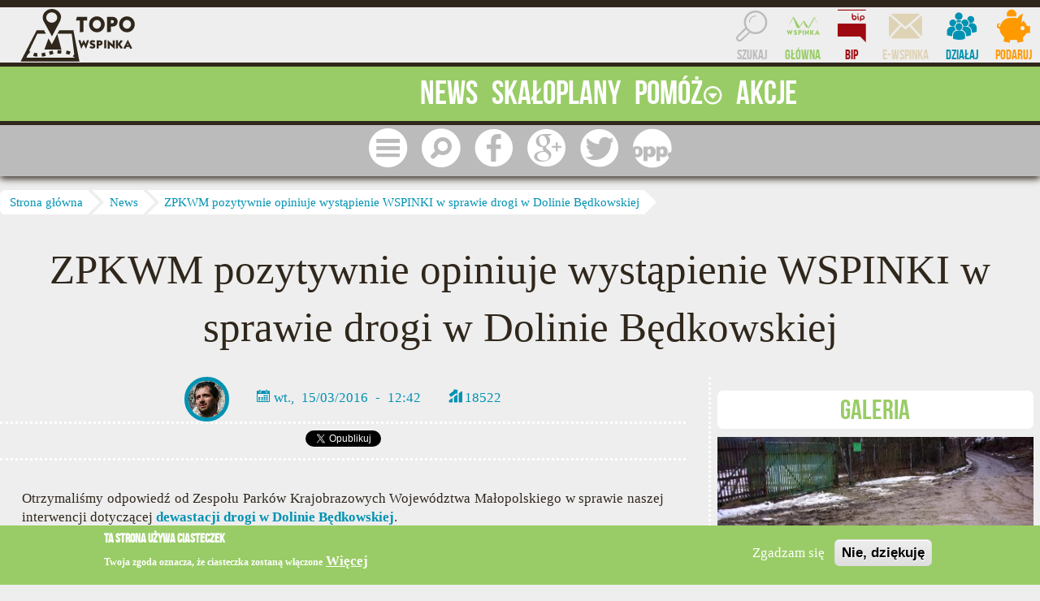

--- FILE ---
content_type: text/html; charset=utf-8
request_url: https://topo.wspinka.org/news/15-03-2016/zpkwm-pozytywnie-opiniuje-wystapienie-wspinki-w-sprawie-drogi-w-dolinie-bedkowskiej
body_size: 11310
content:
<!DOCTYPE html>
  <!--[if IEMobile 7]><html class="no-js ie iem7" lang="pl" dir="ltr"><![endif]-->
  <!--[if lte IE 6]><html class="no-js ie lt-ie9 lt-ie8 lt-ie7" lang="pl" dir="ltr"><![endif]-->
  <!--[if (IE 7)&(!IEMobile)]><html class="no-js ie lt-ie9 lt-ie8" lang="pl" dir="ltr"><![endif]-->
  <!--[if IE 8]><html class="no-js ie lt-ie9" lang="pl" dir="ltr"><![endif]-->
  <!--[if (gte IE 9)|(gt IEMobile 7)]><html class="no-js ie" lang="pl" dir="ltr"prefix="fb: http://www.facebook.com/2008/fbml"><![endif]-->
  <!--[if !IE]><!--><html class="no-js" lang="pl" dir="ltr" prefix="fb: http://www.facebook.com/2008/fbml"><!--<![endif]-->
<head>
  <meta charset="utf-8" />
<link rel="shortcut icon" href="https://topo.wspinka.org/sites/all/themes/wspinka/favicon.ico" type="image/vnd.microsoft.icon" />
<link rel="profile" href="https://www.w3.org/1999/xhtml/vocab" />
<meta name="HandheldFriendly" content="true" />
<meta name="MobileOptimized" content="width" />
<meta http-equiv="cleartype" content="on" />
<link rel="apple-touch-icon-precomposed" href="https://topo.wspinka.org/sites/all/themes/wspinka/apple-touch-icon-precomposed-72x72.png" sizes="72x72" />
<link rel="apple-touch-icon-precomposed" href="https://topo.wspinka.org/sites/all/themes/wspinka/apple-touch-icon-precomposed-144x144.png" sizes="144x144" />
<link rel="apple-touch-icon-precomposed" href="https://topo.wspinka.org/sites/all/themes/wspinka/apple-touch-icon-precomposed-114x114.png" sizes="114x114" />
<link rel="apple-touch-icon-precomposed" href="https://topo.wspinka.org/sites/all/themes/wspinka/apple-touch-icon-precomposed.png" />
<meta name="description" content="Otrzymaliśmy odpowiedź od Zespołu Parków Krajobrazowych Województwa Małopolskiego w sprawie naszej interwencji dotyczącej dewastacji drogi w Dolinie Będkowskiej." />
<meta name="keywords" content="Dolina Będkowska, Urząd Gminy, ZPKWM w Krakowie, Jerzmanowice-Przeginia, Mateusz Paradowski, teren WSPINKA" />
<meta name="news_keywords" content="Dolina Będkowska, Urząd Gminy, ZPKWM w Krakowie, Jerzmanowice-Przeginia, Mateusz Paradowski, teren WSPINKA" />
<meta name="viewport" content="width=device-width" />
<link rel="image_src" href="https://wspinka.org/sites/all/themes/wspinka/apple-touch-icon-precomposed-72x72.png" />
<link rel="canonical" href="https://topo.wspinka.org/news/15-03-2016/zpkwm-pozytywnie-opiniuje-wystapienie-wspinki-w-sprawie-drogi-w-dolinie-bedkowskiej" />
<link rel="shortlink" href="https://topo.wspinka.org/node/589" />
<meta property="fb:admins" content="1410646426" />
<meta property="fb:app_id" content="220952480249" />
<meta property="og:type" content="article" />
<meta property="og:site_name" content="Skałoplany Fundacji WSPINKA" />
<meta property="og:url" content="https://topo.wspinka.org/news/15-03-2016/zpkwm-pozytywnie-opiniuje-wystapienie-wspinki-w-sprawie-drogi-w-dolinie-bedkowskiej" />
<meta property="og:title" content="ZPKWM pozytywnie opiniuje wystąpienie WSPINKI w sprawie drogi w Dolinie Będkowskiej" />
<meta property="og:description" content="Otrzymaliśmy odpowiedź od Zespołu Parków Krajobrazowych Województwa Małopolskiego w sprawie naszej interwencji dotyczącej dewastacji drogi w Dolinie Będkowskiej." />
<meta property="og:updated_time" content="2016-03-15" />
<meta property="og:image" content="https://topo.wspinka.org/sites/default/files/styles/medium%3Apath/public/foto/news/wspinka-interweniuje-w-sprawie-dewastacji-w-dolinie-bedkowskiej/wspinka_interweniuje_w_sprawie_dewastacji_w_dolinie_bedkowskiej-2249.jpg?itok=Qhdom4w6" />
<meta property="og:image:type" content="image/jpeg" />
<meta name="twitter:card" content="summary_large_image" />
<meta name="twitter:site" content="@wspinka" />
<meta name="twitter:site:id" content="78385037" />
<meta name="twitter:creator" content="@wspinka" />
<meta name="twitter:creator:id" content="78385037" />
<meta name="twitter:title" content="ZPKWM pozytywnie opiniuje wystąpienie WSPINKI w sprawie drogi w" />
<meta name="twitter:image" content="https://topo.wspinka.org/sites/default/files/styles/body510x%3Apath/public/foto/news/wspinka-interweniuje-w-sprawie-dewastacji-w-dolinie-bedkowskiej/wspinka_interweniuje_w_sprawie_dewastacji_w_dolinie_bedkowskiej-2249.jpg?itok=NvYIvl6P" />
<meta name="twitter:description" content="Otrzymaliśmy odpowiedź od Zespołu Parków Krajobrazowych Województwa Małopolskiego w sprawie naszej interwencji dotyczącej dewastacji drogi w Dolinie Będkowskiej." />
<meta itemprop="image" content="https://topo.wspinka.org/sites/default/files/styles/thumbnail%3Apath/public/foto/news/wspinka-interweniuje-w-sprawie-dewastacji-w-dolinie-bedkowskiej/wspinka_interweniuje_w_sprawie_dewastacji_w_dolinie_bedkowskiej-2249.jpg?itok=CltPy7Bx" />
<meta itemprop="description" content="Otrzymaliśmy odpowiedź od Zespołu Parków Krajobrazowych Województwa Małopolskiego w sprawie naszej interwencji dotyczącej dewastacji drogi w Dolinie Będkowskiej." />
<meta itemprop="name" content="ZPKWM pozytywnie opiniuje wystąpienie WSPINKI w sprawie drogi w Dolinie Będkowskiej" />
<meta name="dcterms.title" content="ZPKWM pozytywnie opiniuje wystąpienie WSPINKI w sprawie drogi w Dolinie Będkowskiej" />
<meta name="dcterms.creator" content="maTeo" />
<meta name="dcterms.description" content="Otrzymaliśmy odpowiedź od Zespołu Parków Krajobrazowych Województwa Małopolskiego w sprawie naszej interwencji dotyczącej dewastacji drogi w Dolinie Będkowskiej." />
<meta name="dcterms.date" content="2016-03-15T12:42+01:00" />
<meta name="dcterms.type" content="Text" />
<meta name="dcterms.format" content="text/html" />
<meta name="dcterms.identifier" content="https://topo.wspinka.org/news/15-03-2016/zpkwm-pozytywnie-opiniuje-wystapienie-wspinki-w-sprawie-drogi-w-dolinie-bedkowskiej" />
<meta name="dcterms.language" content="pl" />
  <title>ZPKWM pozytywnie opiniuje wystąpienie WSPINKI w sprawie drogi w Dolinie Będkowskiej | Skałoplany Fundacji WSPINKA</title>
  <link type="text/css" rel="stylesheet" href="https://topo.wspinka.org/sites/default/files/css/css_MXRtCLgtK9kKmaZcqs-_wPCE7KfuN0qj4y13wRJ104w.css" media="all" />
<link type="text/css" rel="stylesheet" href="https://topo.wspinka.org/sites/default/files/css/css_GBfmdl9rTcMhLOzmP0V4bCnkVdxZDeB1WXwtpdiddeA.css" media="all" />
<link type="text/css" rel="stylesheet" href="https://topo.wspinka.org/sites/default/files/css/css_eLLH447mtiNM3JkEIJ3USYduMKaeEjAGF2vwb7ZJRag.css" media="all" />

<!--[if lte IE 8]>
<link type="text/css" rel="stylesheet" href="https://topo.wspinka.org/sites/default/files/css/css_s4GB52xE9ZEcKzP-hjSktmjlR5VSMN93yWeYTwbiEGo.css" media="all" />
<![endif]-->
<link type="text/css" rel="stylesheet" href="https://topo.wspinka.org/sites/default/files/css/css_u7TrgxCo34SU3eKHOaOuv5WwHoStkwLLTtQDqtXA0Oc.css" media="all" />

<!--[if lte IE 8]>
<link type="text/css" rel="stylesheet" href="https://topo.wspinka.org/sites/default/files/css/css_lIP5rRVpwYCMwxYbHFtzSvYHQJcZpV-lFZEBNutgny0.css" media="all" />
<![endif]-->
  <script src="//ajax.googleapis.com/ajax/libs/jquery/1.12.4/jquery.min.js"></script>
<script>window.jQuery || document.write("<script src='/sites/all/modules/jquery_update/replace/jquery/1.12/jquery.min.js'>\x3C/script>")</script>
<script src="https://topo.wspinka.org/sites/default/files/js/js_9sGTPBGcOGZjLiSLGrYEnuUf8VdvLmL_DEZNNNbnHXk.js"></script>
<script src="//ajax.googleapis.com/ajax/libs/jqueryui/1.10.2/jquery-ui.min.js"></script>
<script>window.jQuery.ui || document.write("<script src='/sites/all/modules/jquery_update/replace/ui/ui/minified/jquery-ui.min.js'>\x3C/script>")</script>
<script src="https://topo.wspinka.org/sites/default/files/js/js_3V-xIYtuRY1JJ3DYr50Q6_FEp99hSg8XVquESuabiWQ.js"></script>
<script>document.createElement( "picture" );</script>
<script src="https://topo.wspinka.org/sites/default/files/js/js_hoOVx9xjxOVarjLbo4nERWmlFY-EWKWqkDtELiUnRUA.js"></script>
<script src="https://topo.wspinka.org/sites/default/files/js/js_xriYO0T8ITHL_vQNLtaWNWLwschgeqbLuKhtBH6Cjv0.js"></script>
<script>(function(i,s,o,g,r,a,m){i["GoogleAnalyticsObject"]=r;i[r]=i[r]||function(){(i[r].q=i[r].q||[]).push(arguments)},i[r].l=1*new Date();a=s.createElement(o),m=s.getElementsByTagName(o)[0];a.async=1;a.src=g;m.parentNode.insertBefore(a,m)})(window,document,"script","https://topo.wspinka.org/sites/default/files/googleanalytics/analytics.js?t079m6","ga");ga("create", "UA-12011808-1", {"cookieDomain":".topo.wspinka.org"});ga("require", "linkid", "linkid.js");ga("set", "anonymizeIp", true);ga("set", "page", location.pathname + location.search + location.hash);ga("send", "pageview");</script>
<script src="https://topo.wspinka.org/sites/default/files/js/js_4lYeY6E5zeARk9RwRDf7By5Cy9QqSFa0N5PphC8vE8Y.js"></script>
<script src="https://topo.wspinka.org/sites/default/files/js/js_qY615NCzP83vvVQtPncPBjOqpcC2w5WzpASLs2lFsEg.js"></script>
<script>jQuery.extend(Drupal.settings, {"basePath":"\/","pathPrefix":"","setHasJsCookie":0,"ajaxPageState":{"theme":"wspinka","theme_token":"Fn51WlfdnddFlWcLjD3mmFb8BoxoiHf1x3CzmWn2liA","jquery_version":"1.12","jquery_version_token":"8dnRTIMuKtgwYcodibEEl0T-8LWRWxxCaXqMtX1qSNw","js":{"sites\/all\/modules\/picture\/picturefill2\/picturefill.min.js":1,"sites\/all\/modules\/picture\/picture.min.js":1,"0":1,"1":1,"sites\/all\/modules\/eu_cookie_compliance\/js\/eu_cookie_compliance.js":1,"sites\/all\/modules\/flexslider\/assets\/js\/flexslider.load.js":1,"\/\/ajax.googleapis.com\/ajax\/libs\/jquery\/1.12.4\/jquery.min.js":1,"2":1,"misc\/jquery-extend-3.4.0.js":1,"misc\/jquery-html-prefilter-3.5.0-backport.js":1,"misc\/jquery.once.js":1,"misc\/drupal.js":1,"sites\/all\/themes\/omega\/omega\/js\/no-js.js":1,"sites\/all\/modules\/jquery_update\/js\/jquery_browser.js":1,"\/\/ajax.googleapis.com\/ajax\/libs\/jqueryui\/1.10.2\/jquery-ui.min.js":1,"3":1,"sites\/all\/modules\/eu_cookie_compliance\/js\/jquery.cookie-1.4.1.min.js":1,"sites\/all\/modules\/jquery_update\/replace\/jquery.form\/4\/jquery.form.min.js":1,"misc\/ui\/jquery.ui.position-1.13.0-backport.js":1,"misc\/ajax.js":1,"sites\/all\/modules\/jquery_update\/js\/jquery_update.js":1,"4":1,"sites\/all\/modules\/admin_menu\/admin_devel\/admin_devel.js":1,"sites\/all\/modules\/fb\/fb.js":1,"public:\/\/languages\/pl_1vQvlyzokiE4OzJWW_OoRfTlZJPnaq7BZSoKsozCfrw.js":1,"sites\/all\/modules\/fb\/fb_stream.js":1,"sites\/all\/libraries\/colorbox\/jquery.colorbox-min.js":1,"sites\/all\/modules\/colorbox\/js\/colorbox.js":1,"sites\/all\/modules\/colorbox\/styles\/default\/colorbox_style.js":1,"sites\/all\/modules\/colorbox\/js\/colorbox_load.js":1,"misc\/progress.js":1,"sites\/all\/modules\/ctools\/js\/modal.js":1,"sites\/all\/modules\/sharebuttons\/plugins\/content_types\/buttons.js":1,"sites\/all\/modules\/disqus\/disqus.js":1,"sites\/all\/modules\/google_analytics\/googleanalytics.js":1,"5":1,"sites\/all\/libraries\/flexslider\/jquery.flexslider-min.js":1,"sites\/all\/themes\/wspinka\/js\/wspinka.behaviors.js":1},"css":{"sites\/all\/themes\/omega\/omega\/css\/modules\/system\/system.base.css":1,"sites\/all\/themes\/omega\/omega\/css\/modules\/system\/system.messages.theme.css":1,"sites\/all\/modules\/picture\/picture_wysiwyg.css":1,"sites\/all\/themes\/omega\/omega\/css\/modules\/field\/field.theme.css":1,"sites\/all\/modules\/ckeditor\/css\/ckeditor.css":1,"misc\/ui\/jquery.ui.core.css":1,"misc\/ui\/jquery.ui.theme.css":1,"misc\/ui\/jquery.ui.tooltip.css":1,"sites\/all\/modules\/colorbox\/styles\/default\/colorbox_style.css":1,"sites\/all\/modules\/ctools\/css\/ctools.css":1,"sites\/all\/modules\/panels\/css\/panels.css":1,"sites\/all\/themes\/wspinka\/panels\/layouts\/sidebar\/..\/..\/..\/css\/layouts\/sidebar\/sidebar.layout.css":1,"sites\/all\/modules\/eu_cookie_compliance\/css\/eu_cookie_compliance.css":1,"sites\/all\/modules\/flexslider\/assets\/css\/flexslider_img.css":1,"public:\/\/ctools\/css\/38ffc91ab28ab3e0ebbf21d216905048.css":1,"sites\/all\/themes\/wspinka\/css\/wspinka.normalize.css":1,"sites\/all\/themes\/wspinka\/css\/wspinka.hacks.css":1,"sites\/all\/themes\/wspinka\/css\/wspinka.styles.css":1,"sites\/all\/themes\/wspinka\/css\/wspinka.no-query.css":1,"all:0":1,"all:1":1}},"colorbox":{"opacity":"0.85","current":"{current} z {total}","previous":"\u00ab Poprzednie","next":"Nast\u0119pne \u00bb","close":"Zamknij","maxWidth":"98%","maxHeight":"98%","fixed":true,"mobiledetect":true,"mobiledevicewidth":"480px","file_public_path":"\/sites\/default\/files","specificPagesDefaultValue":"admin*\nimagebrowser*\nimg_assist*\nimce*\nnode\/add\/*\nnode\/*\/edit\nprint\/*\nprintpdf\/*\nsystem\/ajax\nsystem\/ajax\/*"},"CToolsModal":{"loadingText":"Wczytuj\u0119...","closeText":"Zamknij Okno","closeImage":"\u003Cimg src=\u0022https:\/\/topo.wspinka.org\/sites\/all\/modules\/ctools\/images\/icon-close-window.png\u0022 alt=\u0022Zamknij okno\u0022 title=\u0022Zamknij okno\u0022 \/\u003E","throbber":"\u003Cimg src=\u0022https:\/\/topo.wspinka.org\/sites\/all\/modules\/ctools\/images\/throbber.gif\u0022 alt=\u0022\u0141adowanie\u0022 title=\u0022Wczytuj\u0119...\u0022 \/\u003E"},"disqus":{"domain":"wspinka","url":"https:\/\/topo.wspinka.org\/news\/15-03-2016\/zpkwm-pozytywnie-opiniuje-wystapienie-wspinki-w-sprawie-drogi-w-dolinie-bedkowskiej","title":"ZPKWM pozytywnie opiniuje wyst\u0105pienie WSPINKI w sprawie drogi w Dolinie B\u0119dkowskiej","identifier":"node\/589","language":"pl"},"eu_cookie_compliance":{"cookie_policy_version":"1.0.0","popup_enabled":1,"popup_agreed_enabled":0,"popup_hide_agreed":0,"popup_clicking_confirmation":false,"popup_scrolling_confirmation":false,"popup_html_info":"\u003Cdiv class=\u0022eu-cookie-compliance-banner eu-cookie-compliance-banner-info eu-cookie-compliance-banner--opt-in\u0022\u003E\n  \u003Cdiv class=\u0022popup-content info\u0022\u003E\n    \u003Cdiv id=\u0022popup-text\u0022\u003E\n      \u003Ch2\u003ETa strona u\u017cywa ciasteczek\u003C\/h2\u003E\u003Cp\u003ETwoja zgoda oznacza, \u017ce ciasteczka zostan\u0105 w\u0142\u0105czone\u003C\/p\u003E              \u003Cbutton type=\u0022button\u0022 class=\u0022find-more-button eu-cookie-compliance-more-button\u0022\u003EWi\u0119cej\u003C\/button\u003E\n          \u003C\/div\u003E\n    \n    \u003Cdiv id=\u0022popup-buttons\u0022 class=\u0022\u0022\u003E\n      \u003Cbutton type=\u0022button\u0022 class=\u0022agree-button eu-cookie-compliance-secondary-button\u0022\u003EZgadzam si\u0119\u003C\/button\u003E\n              \u003Cbutton type=\u0022button\u0022 class=\u0022decline-button eu-cookie-compliance-default-button\u0022 \u003ENie, dzi\u0119kuj\u0119\u003C\/button\u003E\n          \u003C\/div\u003E\n  \u003C\/div\u003E\n\u003C\/div\u003E","use_mobile_message":false,"mobile_popup_html_info":"\u003Cdiv class=\u0022eu-cookie-compliance-banner eu-cookie-compliance-banner-info eu-cookie-compliance-banner--opt-in\u0022\u003E\n  \u003Cdiv class=\u0022popup-content info\u0022\u003E\n    \u003Cdiv id=\u0022popup-text\u0022\u003E\n      \u003Ch2\u003EWe use cookies on this site to enhance your user experience\u003C\/h2\u003E\u003Cp\u003EBy tapping the Accept button, you agree to us doing so.\u003C\/p\u003E              \u003Cbutton type=\u0022button\u0022 class=\u0022find-more-button eu-cookie-compliance-more-button\u0022\u003EWi\u0119cej\u003C\/button\u003E\n          \u003C\/div\u003E\n    \n    \u003Cdiv id=\u0022popup-buttons\u0022 class=\u0022\u0022\u003E\n      \u003Cbutton type=\u0022button\u0022 class=\u0022agree-button eu-cookie-compliance-secondary-button\u0022\u003EZgadzam si\u0119\u003C\/button\u003E\n              \u003Cbutton type=\u0022button\u0022 class=\u0022decline-button eu-cookie-compliance-default-button\u0022 \u003ENie, dzi\u0119kuj\u0119\u003C\/button\u003E\n          \u003C\/div\u003E\n  \u003C\/div\u003E\n\u003C\/div\u003E\n","mobile_breakpoint":"768","popup_html_agreed":"\u003Cdiv\u003E\n  \u003Cdiv class=\u0022popup-content agreed\u0022\u003E\n    \u003Cdiv id=\u0022popup-text\u0022\u003E\n      \u003Cp\u003E\u0026lt;h2\u0026gt;Thank you for accepting cookies\u0026lt;\/h2\u0026gt;\u0026lt;p\u0026gt;You can now hide this message or find out more about cookies.\u0026lt;\/p\u0026gt;\u003C\/p\u003E\n    \u003C\/div\u003E\n    \u003Cdiv id=\u0022popup-buttons\u0022\u003E\n      \u003Cbutton type=\u0022button\u0022 class=\u0022hide-popup-button eu-cookie-compliance-hide-button\u0022\u003EHide\u003C\/button\u003E\n              \u003Cbutton type=\u0022button\u0022 class=\u0022find-more-button eu-cookie-compliance-more-button-thank-you\u0022 \u003EMore info\u003C\/button\u003E\n          \u003C\/div\u003E\n  \u003C\/div\u003E\n\u003C\/div\u003E","popup_use_bare_css":false,"popup_height":"auto","popup_width":"100%","popup_delay":1000,"popup_link":"\/node\/233","popup_link_new_window":1,"popup_position":null,"fixed_top_position":1,"popup_language":"pl","store_consent":false,"better_support_for_screen_readers":1,"reload_page":0,"domain":"","domain_all_sites":0,"popup_eu_only_js":0,"cookie_lifetime":"100","cookie_session":false,"disagree_do_not_show_popup":0,"method":"opt_in","allowed_cookies":"","withdraw_markup":"\u003Cbutton type=\u0022button\u0022 class=\u0022eu-cookie-withdraw-tab\u0022\u003EUstawienia prywatno\u015bci\u003C\/button\u003E\n\u003Cdiv class=\u0022eu-cookie-withdraw-banner\u0022\u003E\n  \u003Cdiv class=\u0022popup-content info\u0022\u003E\n    \u003Cdiv id=\u0022popup-text\u0022\u003E\n      \u003Ch2\u003EWe use cookies on this site to enhance your user experience\u003C\/h2\u003E\u003Cp\u003EYou have given your consent for us to set cookies.\u003C\/p\u003E    \u003C\/div\u003E\n    \u003Cdiv id=\u0022popup-buttons\u0022\u003E\n      \u003Cbutton type=\u0022button\u0022 class=\u0022eu-cookie-withdraw-button\u0022\u003EWycofaj zgod\u0119\u003C\/button\u003E\n    \u003C\/div\u003E\n  \u003C\/div\u003E\n\u003C\/div\u003E\n","withdraw_enabled":false,"withdraw_button_on_info_popup":0,"cookie_categories":[],"cookie_categories_details":[],"enable_save_preferences_button":1,"cookie_name":"","cookie_value_disagreed":"0","cookie_value_agreed_show_thank_you":"1","cookie_value_agreed":"2","containing_element":"body","automatic_cookies_removal":1},"googleanalytics":{"trackOutbound":1,"trackMailto":1,"trackDownload":1,"trackDownloadExtensions":"7z|aac|arc|arj|asf|asx|avi|bin|csv|doc(x|m)?|dot(x|m)?|exe|flv|gif|gz|gzip|hqx|jar|jpe?g|js|mp(2|3|4|e?g)|mov(ie)?|msi|msp|pdf|phps|png|ppt(x|m)?|pot(x|m)?|pps(x|m)?|ppam|sld(x|m)?|thmx|qtm?|ra(m|r)?|sea|sit|tar|tgz|torrent|txt|wav|wma|wmv|wpd|xls(x|m|b)?|xlt(x|m)|xlam|xml|z|zip","trackColorbox":1,"trackDomainMode":1,"trackUrlFragments":1},"flexslider":{"optionsets":{"logos":{"namespace":"flex-","selector":".slides \u003E li","easing":"swing","direction":"horizontal","reverse":false,"smoothHeight":false,"startAt":0,"animationSpeed":3000,"initDelay":0,"useCSS":true,"touch":true,"video":false,"keyboard":true,"multipleKeyboard":false,"mousewheel":0,"controlsContainer":".flex-control-nav-container","sync":"","asNavFor":"","itemWidth":24,"itemMargin":0,"minItems":4,"maxItems":4,"move":0,"animation":"slide","slideshow":true,"slideshowSpeed":"6000","directionNav":false,"controlNav":false,"prevText":"Poprzednie","nextText":"Dalej","pausePlay":false,"pauseText":"Pauza","playText":"Play","randomize":false,"thumbCaptions":false,"thumbCaptionsBoth":false,"animationLoop":true,"pauseOnAction":false,"pauseOnHover":true,"manualControls":""}},"instances":{"flex-logos":"logos"}}});</script>
</head>
<body class="html not-front not-logged-in page-node page-node- page-node-589 node-type-story domain-topo-wspinka-org section-news">
  <a href="#main-content" class="element-invisible element-focusable">Przejdź do treści</a>
    <div class="l-page has-no-sidebars">
  <header class="l-header" role="banner">
    <div class="l-actions">
      <div class="l-constrained" itemscope
           itemtype="http://schema.org/Organization">
        <a href="/" title="Powrót do strony głównej" rel="home">
           <img src="/sites/all/themes/wspinka/logos/topo_wspinka_org.svg" alt="Logo - Skałoplany WSPINKI" class="l-region--logo" itemprop="logo" /></a>          <div class="l-region l-region--actions">
          
<div class="panel-pane pane-block pane-menu-menu-actions">
            <ul class="menu menu_actions"><li class="first leaf level-1 mlid-4722"><a href="/szukaj" title="Wyszukaj treści, które cię interesują">Szukaj</a></li><li class="leaf level-1 mlid-5026"><a href="http://wspinka.org" title="Strona główna Fundacji WSPINKA (wspinka.org)">Główna</a></li><li class="leaf level-1 mlid-4739"><a href="https://bip.wspinka.org" title="WSPINKOWY Biuletyn Informacji Publicznej">BIP</a></li><li class="leaf level-1 mlid-4740"><a href="/biuletyn/e-wspinka" title="Zostaw swój e-mail i bądź na bieżąco dzięki naszemu newsletterowi">e-WSPINKA</a></li><li class="leaf level-1 mlid-4738"><a href="/akcje-i-kampanie" title="Zrób coś i nie oglądaj się na innych!">Działaj</a></li><li class="last leaf level-1 mlid-4737"><a href="/darowizna" title="Przekaż darowiznę - wspinaj się więcej i lepiej!">Podaruj</a></li></ul>    </div>    </div>
      </div>
    </div>
    <div class="l-menu">
      <div class="l-constrained">
          <div class="l-region l-region--sitename">
    <h1 class="panel-pane pane-page-site-name" >      
            
    
          Skałoplany Fundacji WSPINKA    
    
      </h1>  </div>
          <div class="l-region l-region--main-navigation">
    <ul class="menu main_menu"><li class="first leaf level-1 mlid-5003"><a href="/news" title="Aktualności, wydarzenia i najróżniejsze WSPINKOWE nowości."><span class="title">News</span><span class="icon"></span></a></li><li class="leaf level-1 mlid-5639"><a href="/topo" title="WSPINKOWE skałoplany"><span class="title">Skałoplany</span><span class="icon"></span></a></li><li class="expanded level-1 mlid-197"><a href="https://wspinka.org/pomoz" title="Pomóż nam rozwijać wspinaczkę w Polsce!!!"><span class="title">Pomóż</span><span class="icon"></span></a><ul class="submenu"><li class="first leaf level-2 mlid-198"><a href="/jeden-procent-podatku" title="Jesteśmy organizacją pożytku publicznego!"><span class="title">1 procent</span><span class="icon"></span></a></li><li class="leaf level-2 mlid-4941"><a href="/darowizna" title="Podziel się swoimi oszczędnościami!"><span class="title">Darowizna</span><span class="icon"></span></a></li><li class="leaf level-2 mlid-4940"><a href="/pomoz-nam/podaruj-prace" title="Zrób coś dla siebie i innych!"><span class="title">Wolontariat</span><span class="icon"></span></a></li><li class="leaf level-2 mlid-5089"><a href="/rozpowszechniaj" title="Rozpowszechniaj i rozgłaszaj informacje o Fundacji"><span class="title">Rozgłaszaj</span><span class="icon"></span></a></li><li class="last leaf level-2 mlid-7346"><a href="/fanimani" title="Wspieraj nas robiąc zakupy online"><span class="title">FaniMani</span><span class="icon"></span></a></li></ul></li><li class="last leaf level-1 mlid-199"><a href="/akcje-i-kampanie" title="Wezwanie do działania - czyli akcje i kampanie WSPINKI"><span class="title">Akcje</span><span class="icon"></span></a></li></ul>  </div>
      </div>
    </div>
          <div class="l-region l-region--mobile">
    <ul class="menu menu_mobile"><li class="first expanded level-1 mlid-4642"><a href="/" title="Kliknij i znajdziesz wszystko"><span class="icon"></span><span class="title">Menu</span></a><ul class="submenu"><li class="first leaf level-2 mlid-4939"><a href="/news" title="Sprawdź co nowego."><span class="icon"></span><span class="title">Aktualności</span></a></li><li class="leaf level-2 mlid-5224"><a href="https://bip.wspinka.org" title="Biuletyn Informacji Publicznej WSPINKI"><span class="icon"></span><span class="title">BIP</span></a></li><li class="leaf level-2 mlid-5223"><a href="/akcje" title="Kampanie WSPINKI"><span class="icon"></span><span class="title">Kampanie</span></a></li><li class="expanded level-2 mlid-5239"><a href="https://wspinka.org/pomoz" title="Pomóż nam"><span class="icon"></span><span class="title">Pomóż</span></a><ul class="submenu"><li class="first leaf level-3 mlid-5240"><a href="/akcje-i-kampanie" title="Akcje i kampanie Wspinki"><span class="icon"></span><span class="title">Działaj</span></a></li><li class="last leaf level-3 mlid-5249"><a href="/darowizna" title="Przekaż darowiznę na cele statutowe Fundacji"><span class="icon"></span><span class="title">Darowizna</span></a></li></ul></li><li class="leaf level-2 mlid-5222"><a href="/rejony" title="Rejony wspinaczkowe WSPINKI"><span class="icon"></span><span class="title">Rejony</span></a></li><li class="leaf level-2 mlid-5248"><a href="/kontakt" title="Kontakt z nami"><span class="icon"></span><span class="title">Kontakt</span></a></li><li class="last leaf level-2 mlid-8118"><a href="/regulamin" title="Regulamin serwisu wspinka.org"><span class="icon"></span><span class="title">Regulamin</span></a></li></ul></li><li class="leaf level-1 mlid-4766"><a href="/szukaj" title="Wyszukaj treści, które cię interesują"><span class="icon"></span><span class="title">Szukaj</span></a></li><li class="leaf level-1 mlid-4554"><a href="https://www.facebook.com/WSPINKA" title="Fanpage WSPINKI na Facebooku. Nie zapomnij polubić!!!"><span class="icon"></span><span class="title">Facebook</span></a></li><li class="leaf level-1 mlid-4765"><a href="https://plus.google.com/+WspinkaOrg" title="Dołącz do naszego kręgu w Google+"><span class="icon"></span><span class="title">Google</span></a></li><li class="leaf level-1 mlid-4555"><a href="https://twitter.com/WSPINKA" title="WSPINKOWE ćwierkadło - obserwuj nasze ćwierki i bądź na bieżąco!!!"><span class="icon"></span><span class="title">Twitter</span></a></li><li class="last leaf level-1 mlid-5828"><a href="/jeden-procent-podatku" title="Jesteśmy OPP - przekaż swój 1 procent!"><span class="icon"></span><span class="title">1 procent</span></a></li></ul>  </div>
  </header>
  <section class="l-motto">
    <div class="l-constrained">
          </div>
  </section>
  <section class="l-main">
    <a id="main-content"></a>

    <div class="l-help l-constrained">
        <div class="l-region l-region--help">
    <nav class="panel-pane pane-page-breadcrumb" >      
            
    
          <h2 class="element-invisible">Jesteś tutaj</h2><ul class="breadcrumb"><li><a href="/">Strona główna</a></li><li><a href="/news">News</a></li><li><a href="https://topo.wspinka.org/news/15-03-2016/zpkwm-pozytywnie-opiniuje-wystapienie-wspinki-w-sprawie-drogi-w-dolinie-bedkowskiej">ZPKWM pozytywnie opiniuje wystąpienie WSPINKI w sprawie drogi w Dolinie Będkowskiej</a></li></ul>    
    
      </nav>  </div>
    </div>

    <div class="l-content" role="main">
                              <section class="panel-pane pane-page-content" >      
              <h1 class="pane-title">ZPKWM pozytywnie opiniuje wystąpienie WSPINKI w sprawie drogi w Dolinie Będkowskiej</h1>
        
    
          <div class="panelizer-view-mode node node-full node-story node-589 node-promoted node-promoted">
        <div class="sidebar l-constrained panel-sidebar panel-display--sidebar">
            <div class="sidebar-region sidebar-region--content">
        
<div class="panel-pane pane-custom pane-1">
            <ul class="links--inline"><li class="author--img">    <a href="//topo.wspinka.org/mateusz-paradowski" title="Wyświetl profil użytkownika." class="user-picture"><img src="//topo.wspinka.org/sites/default/files/styles/thumbnail/public/pictures/picture-3-1419188875.jpg?itok=weQ8S8oS" alt="Obrazek użytkownika maTeo" title="Obrazek użytkownika maTeo" /></a></li><li class="icon-labeled--b created" title="Data publikacji">wt., 15/03/2016 - 12:42</li><li class="icon-labeled--b visits" title="Liczba odwiedzin">18522</li></ul>
    </div>
<div class="panel-pane pane-buttons">
            
    <ul>
      <li><div class="g-plusone" data-size="medium" data-annotation="bubble" expandTo="bottom"></div></li>
      <li><a href="https://twitter.com/share" class="twitter-share-button" data-lang="pl" data-count="horizontal">Tweet</a></li>
      <li><div class="fb-share-button" data-type="button_count"></div></li>
    </ul>
      </div>
<div class="panel-pane pane-entity-field pane-node-body">
            
  <p>Otrzymaliśmy odpowiedź od Zespołu Parków Krajobrazowych Województwa Małopolskiego w sprawie naszej interwencji dotyczącej <a href="//topo.wspinka.org/news/26-02-2016/wspinka-interweniuje-w-sprawie-dewastacji-drogi-w-dolinie-bedkowskiej"><strong>dewastacji drogi w Dolinie Będkowskiej</strong></a>.</p>
<p>Pan Marek Kołodziej - Kierownik Oddziału Krakowskiego ZPKWM bardzo pozytywnie zaopiniował pomysł WSPINKI, zgodnie z którym staramy się wprowadzić ograniczenia w ruchu samochodów w części Doliny Będkowskiej. Mamy nadzieję, że opinia ta przyczyni się do jak najszybszego podjęcia działań w tym zakresie przez gminę Jerzmanowice-Przeginia.</p>
<p>Całość korespondencji w tej sprawie można znaleźć w naszym <a href="https://bip.wspinka.org/korespondencja/korespondencja-w-sprawie-drogi-w-dolinie-bedkowskiej"><strong>BIP-ie</strong></a>. Wszystkie działania w tej sprawie są prowadzone społecznie przez Mateusza Paradowskiego w ramach programu <a href="//topo.wspinka.org/programy/teren-wspinka"><strong>teren WSPINKA</strong></a>.</p>
    </div>
<div class="panel-pane pane-block pane-disqus-disqus-comments">
            <div id="disqus_thread"><noscript><p><a href="http://wspinka.disqus.com/?url=https%3A%2F%2Ftopo.wspinka.org%2Fnews%2F15-03-2016%2Fzpkwm-pozytywnie-opiniuje-wystapienie-wspinki-w-sprawie-drogi-w-dolinie-bedkowskiej">View the discussion thread.</a></p></noscript></div>    </div>      </div>
                <div class="sidebar-region sidebar-region--sidebar">
        <section class="panel-pane pane-entity-field pane-node-field-image node--gallery" >      
              <h2 class="pane-title">Galeria</h2>
        
    
          
  <a href="https://topo.wspinka.org/sites/default/files/foto/news/wspinka-interweniuje-w-sprawie-dewastacji-w-dolinie-bedkowskiej/wspinka_interweniuje_w_sprawie_dewastacji_w_dolinie_bedkowskiej-2249.jpg" title="ZPKWM pozytywnie opiniuje wystąpienie WSPINKI w sprawie drogi w Dolinie Będkowskiej" class="colorbox" data-colorbox-gallery="gallery-node-589-Uilemvcoe90" data-cbox-img-attrs="{&quot;title&quot;: &quot;ZPKWM pozytywnie opiniuje wystąpienie WSPINKI w sprawie drogi w Dolinie Będkowskiej&quot;, &quot;alt&quot;: &quot;ZPKWM pozytywnie opiniuje wystąpienie WSPINKI w sprawie drogi w Dolinie Będkowskiej&quot;}"><img src="https://topo.wspinka.org/sites/default/files/styles/large/public/foto/news/wspinka-interweniuje-w-sprawie-dewastacji-w-dolinie-bedkowskiej/wspinka_interweniuje_w_sprawie_dewastacji_w_dolinie_bedkowskiej-2249.jpg?itok=F9jCN-j5" width="420" height="220" alt="ZPKWM pozytywnie opiniuje wystąpienie WSPINKI w sprawie drogi w Dolinie Będkowskiej" title="ZPKWM pozytywnie opiniuje wystąpienie WSPINKI w sprawie drogi w Dolinie Będkowskiej" /></a>    
    
      </section><dl class="panel-pane pane-entity-field pane-node-taxonomy-vocabulary-1 links--inline" >      
              <dt class="pane-title">Tagi</dt>
        
    
          
  <dd class="field--taxonomy-vocabulary-1">
    <a href="/dolina-bedkowska">Dolina Będkowska</a>  </dd>
  <dd class="field--taxonomy-vocabulary-1">
    <a href="/tagi/urzad-gminy">Urząd Gminy</a>  </dd>
  <dd class="field--taxonomy-vocabulary-1">
    <a href="/tagi/zpkwm-w-krakowie">ZPKWM w Krakowie</a>  </dd>
  <dd class="field--taxonomy-vocabulary-1">
    <a href="/tagi/jerzmanowice-przeginia">Jerzmanowice-Przeginia</a>  </dd>
  <dd class="field--taxonomy-vocabulary-1">
    <a href="/tagi/mateusz-paradowski">Mateusz Paradowski</a>  </dd>
  <dd class="field--taxonomy-vocabulary-1">
    <a href="/tagi/teren-wspinka">teren WSPINKA</a>  </dd>
    
    
      </dl><aside class="panel-pane pane-custom pane-2 opp" >      
            
    
          <p><img alt="Ikony OPP, WSPINKI i akcji przekazywania 1,5% podatku" height="54" src="//topo.wspinka.org/sites/default/files/foto/procent-wspinka-2023.png" width="348" /></p>
<p>Jeżeli chcesz wesprzeć rozwój wspinaczki w Polsce poprzez:</p>
<ul>
<li><strong>udostępnianie kolejnych rejonów,</strong></li>
<li><strong>powstawanie nowych dróg,</strong></li>
<li><strong>publikację darmowych przewodników </strong></li>
</ul>
<p> </p>
<p><strong><a href="//topo.wspinka.org/jeden-procent-podatku">przekaż WSPINCE swój 1,5 % podatku</a>.</strong></p>
<p style="text-align:center"><a href="https://www.e-pity.pl/pity-2024/organizacja-pozytku-publicznego-2025-KRS-0000331588--42399" target="_blank" title="Przekaż 1,5% podatku na ten KRS"><img alt="Wypełnij PIT przez internet i przekaż 1,5% podatku" src="https://opp.e-pity.pl/assets/img/banery/2024/opp-standard-300250-uruchom-1.png?1.072323" /></a></p>
<p class="rtecenter"><strong>LUB</strong></p>
<p style="text-align:center"><a href="https://www.e-pity.pl/pity-2024/organizacja-pozytku-publicznego-2025-KRS-0000331588--42399" target="_blank" title="Przekaż 1,5% podatku na ten KRS"><img alt="Wypełnij PIT przez internet i przekaż 1,5% podatku" src="https://opp.e-pity.pl/assets/img/banery/2024/opp-fundacja-300250-pobierz-2.png?1.072323" /></a></p>
    
    
      </aside><div class="panel-pane pane-views-panes pane-related-panel-pane-1" >      
              <h2 class="pane-title">Zobacz także</h2>
        
    
          
<div class="view view-related view-id-related view-display-id-panel_pane_1 view-dom-id-8aa8b39dfd99c3aa4ea1e683c0218f7d">
        
  
  
        <div>
      
          <a href="/kamienne-skaly-climbing-rules">Kamienne Skały - CLIMBING  RULES</a>    </div>
  <div>
      
          <a href="/kamienne-skaly-pravidla-lezeni-po-skalach">Kamienne Skały - PRAVIDLA LEZENÍ PO SKALÁCH</a>    </div>
  <div>
      
          <a href="/news/16-03-2025/podsumowanie-16-letniej-dzialalnosci-wspinki">Podsumowanie 16-letniej działalności WSPINKI</a>    </div>
  <div>
      
          <a href="/kamienne-skaly/skocznia">Skocznia</a>    </div>
  <div>
      
          <a href="/kamienne-skaly/siodelko">Siodełko</a>    </div>
  
  
  
  
  
  
  </div>    
    
      </div>      </div>
      </div>
</div>
    
    
      </section>    </div>

      </section>

  <footer class="l-footer" role="contentinfo">
    <div class="l-constrained">
        <div class="l-region l-region--footer">
    <aside class="panel-pane pane-views-panes pane-partner-panel-pane-2 rtecenter" >      
              <h4 class="pane-title">Współpracujemy</h4>
        
    
          
<div class="view view-partner view-id-partner view-display-id-panel_pane_2 view-dom-id-d0d29a67ef038a685333301164d456a4">
        
  
  
      <div  id="flex-logos" class="flexslider">
  <ul class="slides"><li>  
          <a href="/partnerzy/openstreetmap-polska"><img src="https://topo.wspinka.org/sites/default/files/styles/thumbnail/public/partnerzy/logo/openstreetmap-polska.png?itok=PcPpGynI" width="396" height="90" alt="Logo: OpenStreetMap Polska" title="OpenStreetMap Polska - partner WSPINKI" /></a>  </li>
<li>  
          <a href="/partnerzy/brandysowka"><img src="https://topo.wspinka.org/sites/default/files/styles/thumbnail/public/partnerzy/logo/brandysowka.png?itok=mHDLhS2h" width="120" height="90" alt="Logo: Brandysówka" title="Brandysówka - partner WSPINKI" /></a>  </li>
</ul></div>
  
  
  
  
  
  
  </div>    
    
      </aside>  </div>
        <div class="l-region l-region--footer-left">
    
<div class="panel-pane pane-block pane-menu-secondary-menu">
            <ul class="menu secondary_menu"><li class="first expanded level-1 mlid-5183"><a href="https://wspinka.org/pomoz" title="Pomóż Fundacji i wspieraj jej działania!">Wspieraj</a><ul class="submenu"><li class="first leaf level-2 mlid-5184"><a href="/darowizna" title="Przekaż darowiznę, nie bądź dusigroszem!">Darowizna</a></li><li class="leaf level-2 mlid-5185"><a href="/jeden-procent-podatku" title="Przekaż jeden procent na wspinanie!">Jeden procent</a></li><li class="leaf level-2 mlid-5187"><a href="/rozpowszechniaj" title="Rozgłaszaj informacje o WSPINCE">Rozgłaszaj</a></li><li class="last leaf level-2 mlid-5186"><a href="/pomoz-nam/podaruj-prace" title="Zostań wolontariuszem WSPINKI">Wolontariat</a></li></ul></li><li class="expanded level-1 mlid-5204"><a href="https://wspinka.org/dzialalnosc" title="Działania Fundacji WSPINKA">Działalność</a><ul class="submenu"><li class="first leaf level-2 mlid-5206"><a href="/akcje" title="Kampanie informacyjne i akcje - czyli DZIAŁAJ!!!">Kampanie</a></li><li class="last leaf level-2 mlid-5207"><a href="/partnerzy" title="Partnerzy, firmy, organizacje i instytucje wspierające działania WSPINKI">Współpraca</a></li></ul></li><li class="expanded level-1 mlid-5201"><a href="/rejony" title="Rejony wspinaczkowe objęte działaniami WSPINKI">Rejony</a><ul class="submenu"><li class="first leaf level-2 mlid-5203"><a href="/" title="Mapa rejonów wspinaczkowych i skał">Mapa</a></li><li class="last leaf level-2 mlid-5202"><a href="/" title="Skały objęte działaniami WSPINKI">Skały</a></li></ul></li><li class="expanded level-1 mlid-661"><a href="/kontakt" title="Skontaktuj się z nami i podziel się ciekawymi informacjami!">Kontakt</a><ul class="submenu"><li class="first leaf level-2 mlid-663"><a href="https://www.facebook.com/pages/Fundacja-WSPINKA/166172557911" title="Łącz się z nami poprzez Facebook.">Facebook</a></li><li class="leaf level-2 mlid-662"><a href="https://twitter.com/WSPINKA" title="Śledź nasze wpisy poprzez Tweeter.">Tweeter</a></li><li class="leaf level-2 mlid-8117"><a href="https://www.flickr.com/photos/fundacjawspinka/" title="Fotografie wspinkowe w galeriach flickr">Flickr</a></li><li class="last leaf level-2 mlid-664"><a href="/rss.xml" title="Subskrybuj kanał RSS">Kanał RSS</a></li></ul></li><li class="last leaf level-1 mlid-8116"><a href="/regulamin" title="Regulamin serwisu wspinka.org">Regulamin</a></li></ul>    </div>  </div>
        <div class="l-region l-region--footer-right">
    
<div class="panel-pane pane-custom pane-3">
            <ul class="menu menu_mobile"><li class="leaf level-1 mlid-4766"><a href="//topo.wspinka.org/szukaj" title="Wyszukaj treści, które cię interesują"><span class="icon"></span><span class="title">Szukaj</span></a></li><li class="leaf level-1 mlid-4554"><a href="https://www.facebook.com/WSPINKA" title="Fanpage WSPINKI na Facebooku. Nie zapomnij polubić!!!"><span class="icon"></span><span class="title">Facebook</span></a></li><li class="leaf level-1 mlid-4765"><a href="https://plus.google.com/+WspinkaOrg" title="Dołącz do naszego kręgu w Google+"><span class="icon"></span><span class="title">Google</span></a></li><li class="last leaf level-1 mlid-4555"><a href="https://twitter.com/WSPINKA" title="WSPINKOWE ćwierkadło - obserwuj nasze ćwierki i bądź na bieżąco!!!"><span class="icon"></span><span class="title">Twitter</span></a></li></ul>    </div>  </div>
    </div>
    <div class="l-footer-bottom">
      <div class="l-constrained">
          <div class="l-region l-region--copyright">
          
            
    
          <p>O ile nie jest to stwierdzone inaczej, wszystkie materiały na stronie są dostępne na licencji <a href="https://wspinka.org/warunki-korzystania">CC-BY-SA 3.0.</a> Wszystkie znaki towarowe stanowią własność odpowiednich firm.</p>
    
    
        </div>
          <div class="l-region l-region--address">
    <div itemscope="" itemtype="http://schema.org/Organization"> 
          <strong itemprop="name">Fundacja Wspierania Rozwoju Wspinaczki "Wspinka"</strong> 
          <div itemprop="address" itemscope="" itemtype="http://schema.org/PostalAddress">
            <span itemprop="streetAddress">ul. Wincentego Pola 66a</span>
            <span itemprop="postalCode">33-300</span>, <span itemprop="addressLocality">Nowy Sącz</span>
          </div>
          
          Tel.: <a href="tel:185417730" itemprop="telephone">18 541 77 30</a> • 
<abbr title="Krajowy Rejestr Sądowy">KRS</abbr>: <span>0000331588</span> • 
<abbr title="Numer Identyfikacji Podatkowej">NIP:</abbr> <span itemprop="taxID">7343380796</span>
</div>   </div>
      </div>
    </div>
  </footer>
</div>

<noscript><p>Włącz javascript, ta strona będzie wyglądała dużo lepiej. Ten
    denerwujący napis też zniknie.</p></noscript>  <div id="fb-root" class="fb_module"></div>
<script type="text/javascript">
<!--//--><![CDATA[//><!--
  jQuery.extend(Drupal.settings, {"fb":{"base_url":"https:\/\/topo.wspinka.org","ajax_event_url":"https:\/\/topo.wspinka.org\/fb\/ajax","is_anonymous":true,"fb_init_settings":{"xfbml":false,"status":false,"oauth":true,"cookie":true,"channelUrl":"https:\/\/topo.wspinka.org\/fb\/channel"},"test_login_status":false,"get_login_status":1,"controls":"","js_sdk_url":"https:\/\/connect.facebook.net\/pl_PL\/all.js"}});

if (typeof(FB) == 'undefined') {
  var e = document.createElement('script');
  e.async = true;
  e.src = Drupal.settings.fb.js_sdk_url;
  document.getElementById('fb-root').appendChild(e);
}


//--><!]]>

</script>
<script src="https://topo.wspinka.org/sites/default/files/js/js_7Ukqb3ierdBEL0eowfOKzTkNu-Le97OPm-UqTS5NENU.js"></script>
<script>window.eu_cookie_compliance_cookie_name = "";</script>
<script>window.eu_cookie_compliance_cookie_name = "";</script>
<script src="https://topo.wspinka.org/sites/default/files/js/js_ZM9KgklzkOGBmRiul1b0_KkobpxzXPR9Jmv4is8zwf0.js"></script>
<script defer src="https://static.cloudflareinsights.com/beacon.min.js/vcd15cbe7772f49c399c6a5babf22c1241717689176015" integrity="sha512-ZpsOmlRQV6y907TI0dKBHq9Md29nnaEIPlkf84rnaERnq6zvWvPUqr2ft8M1aS28oN72PdrCzSjY4U6VaAw1EQ==" data-cf-beacon='{"version":"2024.11.0","token":"5553d6f1cf184aa8b89620752211b566","r":1,"server_timing":{"name":{"cfCacheStatus":true,"cfEdge":true,"cfExtPri":true,"cfL4":true,"cfOrigin":true,"cfSpeedBrain":true},"location_startswith":null}}' crossorigin="anonymous"></script>
</body>
</html>


--- FILE ---
content_type: text/html; charset=utf-8
request_url: https://accounts.google.com/o/oauth2/postmessageRelay?parent=https%3A%2F%2Ftopo.wspinka.org&jsh=m%3B%2F_%2Fscs%2Fabc-static%2F_%2Fjs%2Fk%3Dgapi.lb.en.2kN9-TZiXrM.O%2Fd%3D1%2Frs%3DAHpOoo_B4hu0FeWRuWHfxnZ3V0WubwN7Qw%2Fm%3D__features__
body_size: 160
content:
<!DOCTYPE html><html><head><title></title><meta http-equiv="content-type" content="text/html; charset=utf-8"><meta http-equiv="X-UA-Compatible" content="IE=edge"><meta name="viewport" content="width=device-width, initial-scale=1, minimum-scale=1, maximum-scale=1, user-scalable=0"><script src='https://ssl.gstatic.com/accounts/o/2580342461-postmessagerelay.js' nonce="TKMtjEZMpbihpwMiqZE0sw"></script></head><body><script type="text/javascript" src="https://apis.google.com/js/rpc:shindig_random.js?onload=init" nonce="TKMtjEZMpbihpwMiqZE0sw"></script></body></html>

--- FILE ---
content_type: text/plain
request_url: https://www.google-analytics.com/j/collect?v=1&_v=j102&aip=1&a=1965465918&t=pageview&_s=1&dl=https%3A%2F%2Ftopo.wspinka.org%2Fnews%2F15-03-2016%2Fzpkwm-pozytywnie-opiniuje-wystapienie-wspinki-w-sprawie-drogi-w-dolinie-bedkowskiej&dp=%2Fnews%2F15-03-2016%2Fzpkwm-pozytywnie-opiniuje-wystapienie-wspinki-w-sprawie-drogi-w-dolinie-bedkowskiej&ul=en-us%40posix&dt=ZPKWM%20pozytywnie%20opiniuje%20wyst%C4%85pienie%20WSPINKI%20w%20sprawie%20drogi%20w%20Dolinie%20B%C4%99dkowskiej%20%7C%20Ska%C5%82oplany%20Fundacji%20WSPINKA&sr=1280x720&vp=1280x720&_u=aGBAAAAjAAAAACAAI~&jid=822122036&gjid=466904877&cid=582055544.1770042304&tid=UA-12011808-1&_gid=1209527271.1770042304&_r=1&_slc=1&z=1969312760
body_size: -419
content:
2,cG-8DQ9V3XSBZ

--- FILE ---
content_type: image/svg+xml
request_url: https://topo.wspinka.org/sites/all/themes/wspinka/logos/topo_wspinka_org.svg
body_size: 1895
content:
<svg xmlns:rdf="http://www.w3.org/1999/02/22-rdf-syntax-ns#" xmlns="http://www.w3.org/2000/svg" version="1.1" xmlns:xlink="http://www.w3.org/1999/xlink" viewBox="0 0 295 144" xmlns:dc="http://purl.org/dc/elements/1.1/">
<g style="fill:#30271c;">
<path d="m163,84.7,5.28,10.8,3.2-10,5.33,0.597-7.88,22.2-6.08-12.4-6.19,12.4-7.54-22.2,5.43-0.654,3.02,10.2,5.43-10.9" style="fill:#30271c;"/>
<path d="m193,88.4-3.1,3.72c-0.00001-0.089-0.129-0.271-0.387-0.546-0.279-0.262-0.688-0.514-1.23-0.755-0.537-0.241-1.19-0.372-1.95-0.394h-0.184c-0.432,0-0.829,0.106-1.19,0.317-0.415,0.258-0.65,0.614-0.705,1.07-0.0169,0.068-0.0254,0.135-0.0254,0.203,0,0.419,0.165,0.758,0.495,1.02,0.381,0.313,0.893,0.556,1.54,0.73,0.622,0.19,1.24,0.372,1.85,0.546,1.8,0.537,3.08,1.34,3.85,2.42,0.745,1.09,1.14,2.49,1.19,4.18-0.00002,0.106-0.00002,0.209,0,0.311-0.00002,1.16-0.286,2.21-0.857,3.15-0.643,1.02-1.54,1.82-2.68,2.39-1.16,0.571-2.5,0.882-4.03,0.933h-0.152c-1.25,0-2.4-0.199-3.46-0.597-1.13-0.398-2.04-0.829-2.75-1.29-0.711-0.47-1.14-0.783-1.3-0.94l3.25-3.9c0.296,0.33,0.808,0.73,1.54,1.2,0.605,0.398,1.31,0.597,2.1,0.597,0.174,0,0.347-0.01,0.521-0.025,0.745-0.072,1.32-0.22,1.74-0.444,0.419-0.224,0.637-0.666,0.654-1.33-0.00001-0.017-0.00001-0.034,0-0.051-0.00001-0.504-0.26-0.893-0.781-1.17-0.554-0.296-1.36-0.601-2.42-0.914-1.07-0.292-1.79-0.533-2.13-0.724-0.639-0.364-1.22-0.772-1.74-1.23-0.521-0.432-0.963-1.04-1.33-1.82-0.364-0.728-0.546-1.64-0.546-2.74v-0.152c0.0169-1.2,0.347-2.3,0.99-3.3,0.639-1.01,1.49-1.8,2.55-2.37,1.04-0.554,2.19-0.848,3.43-0.882h0.152c2.88,0,5.25,0.927,7.1,2.78" style="fill:#30271c;"/>
<path d="m203,90.7-0.755,0,0,4.47,0.755,0c2.37,0,3.56-0.745,3.56-2.23-0.00001-0.017-0.00001-0.034,0-0.051-0.0169-0.918-0.339-1.52-0.965-1.8-0.639-0.258-1.5-0.387-2.6-0.387m3.71,8.68c-0.504,0.123-1.52,0.226-3.04,0.311-0.554-0.034-0.91-0.051-1.07-0.051h-0.413v7.31l-5.44,0.47v-21.3h6.01c6.08,0,9.12,2.29,9.12,6.86-0.00001,1.35-0.398,2.64-1.19,3.87-0.796,1.25-2.12,2.11-3.98,2.58" style="fill:#30271c;"/>
<path d="m216,107,0-21.3,5.36-0.546,0,21.5-5.36,0.419" style="fill:#30271c;"/>
<path d="m225,108,0-22.8,13.2,12,0-10.6,5.27-0.546,0,23-13.1-11.7,0,10.3-5.38,0.47" style="fill:#30271c;"/>
<path d="m252,97.3,0,9.7-5.49,0.52,0-21.4,5.49-0.597,0,9.75,7.15-9.65,5.36,1.45-6.97,9.25,7.15,9.91-5.62,1.51-7.07-10.5" style="fill:#30271c;"/>
<path d="m266,107,11.5-22.5,11.5,22.5-5.38,1.17-2.29-4.78-7.88,0-2.02,4.84-5.38-1.23m13.4-8.04-2.13-4.7-2.08,4.7,4.21,0" style="fill:#30271c;"/>
</g>
<g style="fill:#30271c;">
<path style="fill:#30271c;fill-rule:nonzero;" d="m172,34.2-9.37,0,0,29.9-9.65,0.884,0-30.8-10.1,0,2.52-9.49,26.6,0z"/>
<path style="fill:#30271c;fill-rule:nonzero;" d="m197,33c-1.96,0.0319-3.76,0.617-5.41,1.76-1.68,1.15-2.98,2.65-3.92,4.51-0.873,1.7-1.31,3.49-1.31,5.39-0.00001,0.191-0.00001,0.386,0,0.586,0.091,1.93,0.698,3.72,1.82,5.39,1.08,1.7,2.5,3.02,4.25,3.96,1.55,0.852,3.13,1.28,4.75,1.28h0.467c2.83-0.167,5.33-1.52,7.51-4.06,1.9-2.19,2.85-4.59,2.85-7.19-0.00002-0.39-0.0152-0.785-0.0455-1.18-0.19-1.92-0.782-3.7-1.78-5.33-1.02-1.63-2.34-2.9-3.96-3.81-1.59-0.852-3.27-1.28-5.04-1.28-0.0607,0.000029-0.121,0.000029-0.182,0zm0.467-9.44c3.66,0.0319,7.07,1.01,10.2,2.93,3.11,1.93,5.55,4.49,7.32,7.68,1.74,3.17,2.61,6.63,2.61,10.4-0.00004,0.0638-0.00004,0.127,0,0.191-0.0911,3.82-1.07,7.29-2.94,10.4-1.86,3.13-4.36,5.59-7.5,7.39-2.98,1.7-6.15,2.55-9.51,2.55h-0.558c-3.04-0.0956-5.82-0.715-8.34-1.86s-4.69-2.71-6.53-4.7c-1.83-1.99-3.2-4.27-4.1-6.85-0.804-2.32-1.21-4.78-1.21-7.4-0.00001-0.263-0.00001-0.522,0-0.777,0.091-3.72,1.07-7.13,2.94-10.2,1.86-3.07,4.36-5.47,7.5-7.19,3.05-1.7,6.36-2.55,9.94-2.55,0.0607,0.000048,0.121,0.000048,0.182,0z"/>
<path style="fill:#30271c;" d="m235,33.4-1.35,0,0,8.41,1.35,0c4.26,0.000019,6.38-1.4,6.38-4.21-0.00002-0.0318-0.00002-0.0637,0-0.0956-0.0304-1.73-0.607-2.86-1.73-3.38-1.15-0.486-2.7-0.729-4.65-0.729zm6.66,16.3c-0.903,0.231-2.72,0.426-5.45,0.586-0.994-0.0637-1.63-0.0956-1.91-0.0956-0.311,0.00002-0.558,0.00002-0.74,0v13.8l-9.75,0.884v-40.2h10.8c10.9,0.000038,16.4,4.31,16.4,12.9-0.00004,2.55-0.713,4.98-2.14,7.29-1.43,2.35-3.81,3.97-7.14,4.85z"/>
<path style="fill:#30271c;" d="m275,33c-1.96,0.0319-3.76,0.617-5.41,1.76-1.68,1.15-2.98,2.65-3.92,4.51-0.873,1.7-1.31,3.49-1.31,5.39-0.00001,0.191-0.00001,0.386,0,0.586,0.091,1.93,0.698,3.72,1.82,5.39,1.08,1.7,2.5,3.02,4.25,3.96,1.55,0.852,3.13,1.28,4.75,1.28h0.467c2.83-0.167,5.33-1.52,7.51-4.06,1.9-2.19,2.85-4.59,2.85-7.19-0.00004-0.39-0.0152-0.785-0.0455-1.18-0.19-1.92-0.782-3.7-1.78-5.33-1.02-1.63-2.34-2.9-3.96-3.81-1.59-0.852-3.27-1.28-5.04-1.28-0.0607,0.000029-0.121,0.000029-0.182,0zm0.467-9.44c3.66,0.0319,7.07,1.01,10.2,2.93,3.11,1.93,5.55,4.49,7.32,7.68,1.74,3.17,2.61,6.63,2.61,10.4-0.00005,0.0638-0.00005,0.127,0,0.191-0.0911,3.82-1.07,7.29-2.94,10.4-1.86,3.13-4.36,5.59-7.5,7.39-2.98,1.7-6.15,2.55-9.51,2.55h-0.558c-3.04-0.0956-5.82-0.715-8.34-1.86s-4.69-2.71-6.53-4.7c-1.83-1.99-3.2-4.27-4.1-6.85-0.804-2.32-1.21-4.78-1.21-7.4v-0.777c0.091-3.72,1.07-7.13,2.94-10.2,1.86-3.07,4.36-5.47,7.5-7.19,3.05-1.7,6.36-2.55,9.94-2.55,0.0606,0.000048,0.121,0.000048,0.182,0z"/>
</g>
<g>
<path style="fill:#30271c;" d="m31.7,127c3.5,0.944,7.21,1.45,11,1.5l0.149-8.96c-2.93-0.0437-5.77-0.428-8.46-1.15l-2.64,8.56zm85-5.61c2.75,0.506,6.38,1.11,8.95,2.34l3.49-7.95c-3.36-1.62-6.94-2.5-10.6-3.16l-1.84,8.8zm-13-94.7c0,3.65-0.932,7.11-2.59,10.2l-20.6,39s-21.4-39.4-21.6-39.5c-1.5-2.92-2.34-6.2-2.34-9.68,0-12.3,10.7-22.4,23.9-22.4s23.9,10,23.9,22.4zm-9.52,0c0-7.41-6.41-13.4-14.3-13.4-7.93,0-14.3,6.01-14.3,13.4,0,7.41,6.41,13.4,14.3,13.4,7.93,0,14.3-6.01,14.3-13.4zm44.7,33.1-39,0.0597-5.38,8.9,37.4,0,6.55,53.9-3.89,5.26c3.8,2.13,5.5,2.9,5.93,3.86l1-0.568-0.477,0.228-127-0.239,4.2-8.86c0.336,0.218,0.597,0.428,0.972,0.646l5.07-7.57c-1.14-0.673-2.07-1.34-2.89-1.96l21.3-44.7,22.2,0.0845c-2.02-3.7-3.62-6.63-4.88-8.96h-19.1l-41.9,81.6h153l-15.6-80.8z"/>
<path style="fill:#30271c;" d="M60.9,110,71.6,81.1,80.2,96.6,94.4,69.3,105,110z"/>
<path style="fill:#30271c;" d="m75,124c3.13-0.813,6.17-1.6,9.33-2.18l-1.87-8.82c-3.3,0.661-6.54,1.39-9.61,2.27z"/>
<path style="fill:#30271c;" d="m62.6,118c-3.15,0.718-6.22,1.41-9.39,1.9l1.57,8.88c3.32-0.56,6.58-1.19,9.69-1.98z"/>
<path style="fill:#30271c;" d="m95,121c3.24-0.154,6.39-0.301,9.6-0.222l0.195-9c-3.37-0.0304-6.7,0.016-9.9,0.25z"/>
</g>
</svg>
